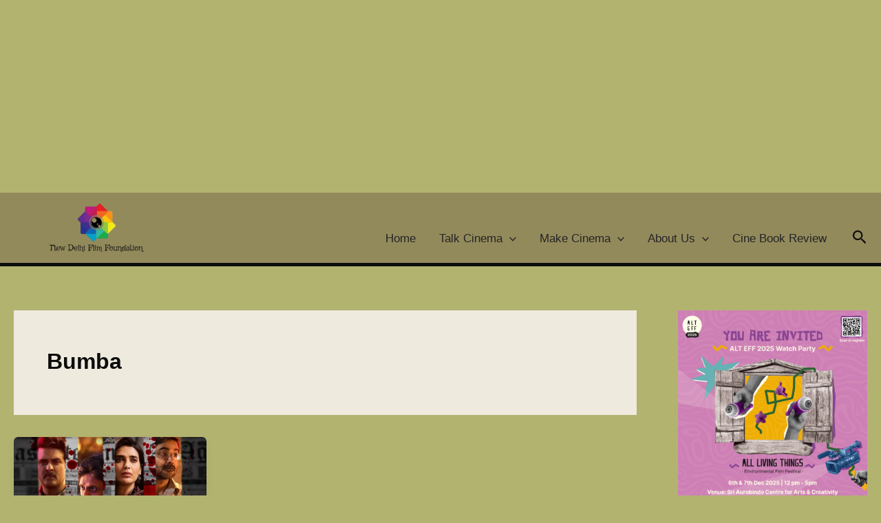

--- FILE ---
content_type: text/html; charset=utf-8
request_url: https://www.google.com/recaptcha/api2/aframe
body_size: 265
content:
<!DOCTYPE HTML><html><head><meta http-equiv="content-type" content="text/html; charset=UTF-8"></head><body><script nonce="x68_9t8V4P4EdfdIAElraw">/** Anti-fraud and anti-abuse applications only. See google.com/recaptcha */ try{var clients={'sodar':'https://pagead2.googlesyndication.com/pagead/sodar?'};window.addEventListener("message",function(a){try{if(a.source===window.parent){var b=JSON.parse(a.data);var c=clients[b['id']];if(c){var d=document.createElement('img');d.src=c+b['params']+'&rc='+(localStorage.getItem("rc::a")?sessionStorage.getItem("rc::b"):"");window.document.body.appendChild(d);sessionStorage.setItem("rc::e",parseInt(sessionStorage.getItem("rc::e")||0)+1);localStorage.setItem("rc::h",'1768774304809');}}}catch(b){}});window.parent.postMessage("_grecaptcha_ready", "*");}catch(b){}</script></body></html>